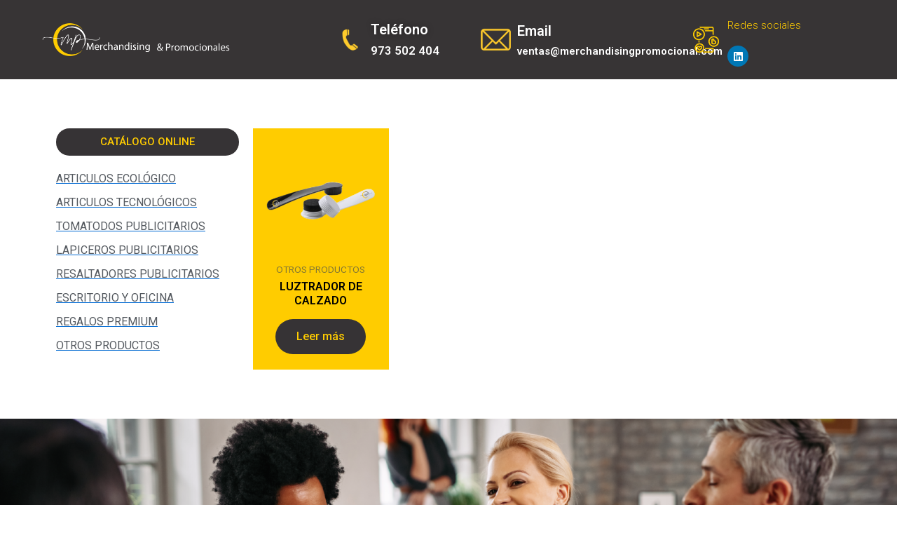

--- FILE ---
content_type: text/css
request_url: https://merchandisingpromocional.com/wp-content/uploads/elementor/css/post-308.css?ver=1732068483
body_size: 17902
content:
.elementor-308 .elementor-element.elementor-element-ad94d11 > .elementor-container > .elementor-column > .elementor-widget-wrap{align-content:center;align-items:center;}.elementor-308 .elementor-element.elementor-element-ad94d11:not(.elementor-motion-effects-element-type-background), .elementor-308 .elementor-element.elementor-element-ad94d11 > .elementor-motion-effects-container > .elementor-motion-effects-layer{background-color:#373435;}.elementor-308 .elementor-element.elementor-element-ad94d11{transition:background 0.3s, border 0.3s, border-radius 0.3s, box-shadow 0.3s;margin-top:0px;margin-bottom:0px;padding:18px 18px 18px 18px;}.elementor-308 .elementor-element.elementor-element-ad94d11 > .elementor-background-overlay{transition:background 0.3s, border-radius 0.3s, opacity 0.3s;}.elementor-308 .elementor-element.elementor-element-675724e > .elementor-element-populated{padding:0px 0px 0px 0px;}.elementor-widget-image .widget-image-caption{color:var( --e-global-color-text );font-family:var( --e-global-typography-text-font-family ), Sans-serif;font-weight:var( --e-global-typography-text-font-weight );}.elementor-308 .elementor-element.elementor-element-eab80c4 > .elementor-widget-container{padding:0px 0px 0px 0px;}.elementor-308 .elementor-element.elementor-element-eab80c4 img{width:79%;}.elementor-308 .elementor-element.elementor-element-a43e970 > .elementor-element-populated{padding:0px 0px 0px 0px;}.elementor-308 .elementor-element.elementor-element-1d29ebe > .elementor-element-populated{padding:0px 0px 0px 0px;}.elementor-308 .elementor-element.elementor-element-2ae6d7e > .elementor-widget-container{padding:0px 0px 0px 0px;}.elementor-308 .elementor-element.elementor-element-2ae6d7e img{width:80%;}.elementor-308 .elementor-element.elementor-element-bf7a296 > .elementor-element-populated{padding:0px 0px 0px 0px;}.elementor-widget-heading .elementor-heading-title{color:var( --e-global-color-primary );font-family:var( --e-global-typography-primary-font-family ), Sans-serif;font-weight:var( --e-global-typography-primary-font-weight );}.elementor-308 .elementor-element.elementor-element-09c2436 .elementor-heading-title{color:#FFFFFF;font-family:"Roboto", Sans-serif;font-size:20px;font-weight:600;word-spacing:0px;-webkit-text-stroke-color:#000;stroke:#000;text-shadow:0px 0px 10px rgba(0,0,0,0.3);}.elementor-308 .elementor-element.elementor-element-b8aaee6 > .elementor-widget-container{margin:-13px 0px 0px 0px;}.elementor-308 .elementor-element.elementor-element-b8aaee6 .elementor-heading-title{color:#FFFFFF;font-family:"Roboto", Sans-serif;font-size:17px;font-weight:600;}.elementor-308 .elementor-element.elementor-element-3d09f6f > .elementor-element-populated{padding:0px 0px 0px 0px;}.elementor-308 .elementor-element.elementor-element-715c75f > .elementor-widget-container{padding:0px 0px 0px 0px;}.elementor-308 .elementor-element.elementor-element-715c75f img{width:80%;}.elementor-308 .elementor-element.elementor-element-11b2bc3 > .elementor-element-populated{padding:0px 0px 0px 0px;}.elementor-308 .elementor-element.elementor-element-c7a1240 > .elementor-widget-container{padding:0px 0px 0px 0px;}.elementor-308 .elementor-element.elementor-element-c7a1240 .elementor-heading-title{color:#FFFFFF;font-family:"Roboto", Sans-serif;font-size:20px;font-weight:600;}.elementor-308 .elementor-element.elementor-element-821165e > .elementor-widget-container{margin:-13px 0px 0px 0px;padding:-14px 0px 0px 0px;}.elementor-308 .elementor-element.elementor-element-821165e .elementor-heading-title{color:#FFFFFF;font-family:"Roboto", Sans-serif;font-size:15px;font-weight:600;}.elementor-308 .elementor-element.elementor-element-53dc66e > .elementor-element-populated{padding:0px 0px 0px 0px;}.elementor-308 .elementor-element.elementor-element-a5f5959 > .elementor-widget-container{padding:0px 0px 0px 0px;}.elementor-308 .elementor-element.elementor-element-a5f5959 img{width:60%;}.elementor-308 .elementor-element.elementor-element-a5856b2 > .elementor-element-populated{padding:0px 0px 0px 0px;}.elementor-308 .elementor-element.elementor-element-1e4a89a > .elementor-widget-container{margin:9px 0px 0px 0px;padding:0px 0px 0px 0px;}.elementor-308 .elementor-element.elementor-element-1e4a89a .elementor-heading-title{color:#FFCC00;font-family:"Roboto", Sans-serif;font-size:15px;font-weight:300;-webkit-text-stroke-color:#000;stroke:#000;}.elementor-308 .elementor-element.elementor-element-fbf300c{--grid-template-columns:repeat(0, auto);--icon-size:15px;--grid-column-gap:5px;--grid-row-gap:0px;}.elementor-308 .elementor-element.elementor-element-fbf300c .elementor-widget-container{text-align:left;}.elementor-308 .elementor-element.elementor-element-fbf300c > .elementor-widget-container{margin:0px 0px 0px 0px;padding:0px 0px 0px 0px;}.elementor-308 .elementor-element.elementor-element-453995f > .elementor-container > .elementor-column > .elementor-widget-wrap{align-content:center;align-items:center;}.elementor-308 .elementor-element.elementor-element-453995f:not(.elementor-motion-effects-element-type-background), .elementor-308 .elementor-element.elementor-element-453995f > .elementor-motion-effects-container > .elementor-motion-effects-layer{background-color:#373435;}.elementor-308 .elementor-element.elementor-element-453995f{transition:background 0.3s, border 0.3s, border-radius 0.3s, box-shadow 0.3s;margin-top:-8px;margin-bottom:-14px;padding:0px 0px 0px 0px;}.elementor-308 .elementor-element.elementor-element-453995f > .elementor-background-overlay{transition:background 0.3s, border-radius 0.3s, opacity 0.3s;}.elementor-308 .elementor-element.elementor-element-d17a43b > .elementor-element-populated{padding:31px 31px 22px 31px;}.elementor-308 .elementor-element.elementor-element-d8b7f49 > .elementor-widget-container{padding:0px 201px 0px 16px;}.elementor-308 .elementor-element.elementor-element-a3b4fda > .elementor-widget-container{padding:8px 8px 8px 8px;}.elementor-308 .elementor-element.elementor-element-b1e8137 > .elementor-element-populated{padding:11px 11px 11px 11px;}.elementor-308 .elementor-element.elementor-element-ed814bf .elementor-heading-title{color:#FFFFFF;font-family:"Roboto", Sans-serif;font-size:10px;font-weight:600;}.elementor-308 .elementor-element.elementor-element-b1f7608 > .elementor-widget-container{padding:8px 8px 8px 8px;}.elementor-308 .elementor-element.elementor-element-b090f03 > .elementor-element-populated{padding:22px 22px 22px 22px;}.elementor-308 .elementor-element.elementor-element-43d8128 > .elementor-widget-container{padding:0px 0px 0px 0px;}.elementor-308 .elementor-element.elementor-element-43d8128 .elementor-heading-title{color:#FFFFFF;font-family:"Roboto", Sans-serif;font-size:10px;font-weight:600;}.elementor-308 .elementor-element.elementor-element-192877d > .elementor-widget-container{margin:-13px 0px 0px 0px;padding:-14px 0px 0px 0px;}.elementor-308 .elementor-element.elementor-element-192877d .elementor-heading-title{color:#FFFFFF;font-family:"Roboto", Sans-serif;font-size:10px;font-weight:600;}.elementor-308 .elementor-element.elementor-element-32f905b > .elementor-widget-container{padding:8px 8px 8px 8px;}.elementor-308 .elementor-element.elementor-element-4934611 > .elementor-element-populated{padding:22px 22px 22px 22px;}.elementor-308 .elementor-element.elementor-element-d327835 > .elementor-widget-container{margin:9px 0px 0px 0px;padding:0px 0px 0px 0px;}.elementor-308 .elementor-element.elementor-element-d327835 .elementor-heading-title{color:#FFCC00;font-family:"Roboto", Sans-serif;font-size:10px;font-weight:300;}.elementor-308 .elementor-element.elementor-element-38f6bd4{--grid-template-columns:repeat(0, auto);--icon-size:11px;--grid-column-gap:5px;--grid-row-gap:0px;}.elementor-308 .elementor-element.elementor-element-38f6bd4 .elementor-widget-container{text-align:left;}.elementor-308 .elementor-element.elementor-element-38f6bd4 > .elementor-widget-container{margin:-18px 0px 0px 0px;padding:0px 0px 0px 0px;}.elementor-308 .elementor-element.elementor-element-39ac95c{margin-top:60px;margin-bottom:60px;padding:0px 0px 0px 0px;}.elementor-widget-button .elementor-button{background-color:var( --e-global-color-accent );font-family:var( --e-global-typography-accent-font-family ), Sans-serif;font-weight:var( --e-global-typography-accent-font-weight );}.elementor-308 .elementor-element.elementor-element-d9bd3e1 .elementor-button{background-color:#363335;fill:#FFCC00;color:#FFCC00;border-radius:60px 60px 60px 60px;}.elementor-widget-icon-list .elementor-icon-list-item:not(:last-child):after{border-color:var( --e-global-color-text );}.elementor-widget-icon-list .elementor-icon-list-icon i{color:var( --e-global-color-primary );}.elementor-widget-icon-list .elementor-icon-list-icon svg{fill:var( --e-global-color-primary );}.elementor-widget-icon-list .elementor-icon-list-item > .elementor-icon-list-text, .elementor-widget-icon-list .elementor-icon-list-item > a{font-family:var( --e-global-typography-text-font-family ), Sans-serif;font-weight:var( --e-global-typography-text-font-weight );}.elementor-widget-icon-list .elementor-icon-list-text{color:var( --e-global-color-secondary );}.elementor-308 .elementor-element.elementor-element-7d8b149 .elementor-icon-list-items:not(.elementor-inline-items) .elementor-icon-list-item:not(:last-child){padding-bottom:calc(9px/2);}.elementor-308 .elementor-element.elementor-element-7d8b149 .elementor-icon-list-items:not(.elementor-inline-items) .elementor-icon-list-item:not(:first-child){margin-top:calc(9px/2);}.elementor-308 .elementor-element.elementor-element-7d8b149 .elementor-icon-list-items.elementor-inline-items .elementor-icon-list-item{margin-right:calc(9px/2);margin-left:calc(9px/2);}.elementor-308 .elementor-element.elementor-element-7d8b149 .elementor-icon-list-items.elementor-inline-items{margin-right:calc(-9px/2);margin-left:calc(-9px/2);}body.rtl .elementor-308 .elementor-element.elementor-element-7d8b149 .elementor-icon-list-items.elementor-inline-items .elementor-icon-list-item:after{left:calc(-9px/2);}body:not(.rtl) .elementor-308 .elementor-element.elementor-element-7d8b149 .elementor-icon-list-items.elementor-inline-items .elementor-icon-list-item:after{right:calc(-9px/2);}.elementor-308 .elementor-element.elementor-element-7d8b149 .elementor-icon-list-icon i{color:#FFCB00;transition:color 0.3s;}.elementor-308 .elementor-element.elementor-element-7d8b149 .elementor-icon-list-icon svg{fill:#FFCB00;transition:fill 0.3s;}.elementor-308 .elementor-element.elementor-element-7d8b149{--e-icon-list-icon-size:14px;--icon-vertical-offset:0px;}.elementor-308 .elementor-element.elementor-element-7d8b149 .elementor-icon-list-item > .elementor-icon-list-text, .elementor-308 .elementor-element.elementor-element-7d8b149 .elementor-icon-list-item > a{font-family:"Roboto", Sans-serif;font-weight:400;text-decoration:underline;}.elementor-308 .elementor-element.elementor-element-7d8b149 .elementor-icon-list-text{transition:color 0.3s;}.elementor-widget-wc-archive-products.elementor-wc-products ul.products li.product .woocommerce-loop-product__title{color:var( --e-global-color-primary );}.elementor-widget-wc-archive-products.elementor-wc-products ul.products li.product .woocommerce-loop-category__title{color:var( --e-global-color-primary );}.elementor-widget-wc-archive-products.elementor-wc-products ul.products li.product .woocommerce-loop-product__title, .elementor-widget-wc-archive-products.elementor-wc-products ul.products li.product .woocommerce-loop-category__title{font-family:var( --e-global-typography-primary-font-family ), Sans-serif;font-weight:var( --e-global-typography-primary-font-weight );}.elementor-widget-wc-archive-products.elementor-wc-products ul.products li.product .price{color:var( --e-global-color-primary );font-family:var( --e-global-typography-primary-font-family ), Sans-serif;font-weight:var( --e-global-typography-primary-font-weight );}.elementor-widget-wc-archive-products.elementor-wc-products ul.products li.product .price ins{color:var( --e-global-color-primary );}.elementor-widget-wc-archive-products.elementor-wc-products ul.products li.product .price ins .amount{color:var( --e-global-color-primary );}.elementor-widget-wc-archive-products{--products-title-color:var( --e-global-color-primary );}.elementor-widget-wc-archive-products.products-heading-show .related-products > h2, .elementor-widget-wc-archive-products.products-heading-show .upsells > h2, .elementor-widget-wc-archive-products.products-heading-show .cross-sells > h2{font-family:var( --e-global-typography-primary-font-family ), Sans-serif;font-weight:var( --e-global-typography-primary-font-weight );}.elementor-widget-wc-archive-products.elementor-wc-products ul.products li.product .price del{color:var( --e-global-color-primary );}.elementor-widget-wc-archive-products.elementor-wc-products ul.products li.product .price del .amount{color:var( --e-global-color-primary );}.elementor-widget-wc-archive-products.elementor-wc-products ul.products li.product .price del {font-family:var( --e-global-typography-primary-font-family ), Sans-serif;font-weight:var( --e-global-typography-primary-font-weight );}.elementor-widget-wc-archive-products.elementor-wc-products ul.products li.product .button{font-family:var( --e-global-typography-accent-font-family ), Sans-serif;font-weight:var( --e-global-typography-accent-font-weight );}.elementor-widget-wc-archive-products.elementor-wc-products .added_to_cart{font-family:var( --e-global-typography-accent-font-family ), Sans-serif;font-weight:var( --e-global-typography-accent-font-weight );}.elementor-widget-wc-archive-products .elementor-products-nothing-found{color:var( --e-global-color-text );font-family:var( --e-global-typography-text-font-family ), Sans-serif;font-weight:var( --e-global-typography-text-font-weight );}.elementor-308 .elementor-element.elementor-element-50f8b30.elementor-wc-products ul.products li.product{text-align:center;--button-align-display:flex;--button-align-direction:column;--button-align-justify:space-between;padding:14px 14px 14px 14px;background-color:#FFCC00;}.elementor-308 .elementor-element.elementor-element-50f8b30.elementor-wc-products  ul.products{grid-column-gap:20px;grid-row-gap:40px;}.elementor-308 .elementor-element.elementor-element-50f8b30.elementor-wc-products ul.products li.product .woocommerce-loop-product__title{color:#000000;}.elementor-308 .elementor-element.elementor-element-50f8b30.elementor-wc-products ul.products li.product .woocommerce-loop-category__title{color:#000000;}.elementor-308 .elementor-element.elementor-element-50f8b30.elementor-wc-products ul.products li.product .star-rating{font-size:0em;}.elementor-308 .elementor-element.elementor-element-50f8b30.elementor-wc-products ul.products li.product .button{color:#FFCC00;background-color:#363335;border-radius:49px 49px 49px 49px;}.elementor-308 .elementor-element.elementor-element-aa4dc27 > .elementor-container > .elementor-column > .elementor-widget-wrap{align-content:center;align-items:center;}.elementor-308 .elementor-element.elementor-element-aa4dc27 > .elementor-background-overlay{background-color:#FFCC00;opacity:0.49;transition:background 0.3s, border-radius 0.3s, opacity 0.3s;}.elementor-308 .elementor-element.elementor-element-aa4dc27{transition:background 0.3s, border 0.3s, border-radius 0.3s, box-shadow 0.3s;margin-top:0px;margin-bottom:0px;padding:0px 0px 0px 0px;}@media(max-width:1024px){.elementor-308 .elementor-element.elementor-element-50f8b30.elementor-wc-products  ul.products{grid-column-gap:20px;grid-row-gap:40px;}}@media(min-width:768px){.elementor-308 .elementor-element.elementor-element-675724e{width:28.06%;}.elementor-308 .elementor-element.elementor-element-a43e970{width:8.023%;}.elementor-308 .elementor-element.elementor-element-1d29ebe{width:4.968%;}.elementor-308 .elementor-element.elementor-element-bf7a296{width:11.901%;}.elementor-308 .elementor-element.elementor-element-3d09f6f{width:4.964%;}.elementor-308 .elementor-element.elementor-element-11b2bc3{width:19.135%;}.elementor-308 .elementor-element.elementor-element-53dc66e{width:4.964%;}.elementor-308 .elementor-element.elementor-element-a5856b2{width:14.973%;}.elementor-308 .elementor-element.elementor-element-e923217{width:24.642%;}.elementor-308 .elementor-element.elementor-element-803f084{width:75.024%;}}@media(max-width:767px){.elementor-308 .elementor-element.elementor-element-453995f{margin-top:0px;margin-bottom:0px;}.elementor-308 .elementor-element.elementor-element-d8b7f49 > .elementor-widget-container{margin:0px 0px 0px 0px;padding:0px 0px 0px 0px;}.elementor-308 .elementor-element.elementor-element-a915114{width:20%;}.elementor-308 .elementor-element.elementor-element-a3b4fda img{width:100%;}.elementor-308 .elementor-element.elementor-element-b1e8137{width:80%;}.elementor-308 .elementor-element.elementor-element-ed814bf .elementor-heading-title{font-size:20px;}.elementor-308 .elementor-element.elementor-element-1c91a88{width:20%;}.elementor-308 .elementor-element.elementor-element-b090f03{width:80%;}.elementor-308 .elementor-element.elementor-element-43d8128 > .elementor-widget-container{margin:0px 0px -11px 0px;}.elementor-308 .elementor-element.elementor-element-43d8128 .elementor-heading-title{font-size:20px;}.elementor-308 .elementor-element.elementor-element-192877d > .elementor-widget-container{margin:0px 0px 0px 0px;}.elementor-308 .elementor-element.elementor-element-192877d .elementor-heading-title{font-size:12px;}.elementor-308 .elementor-element.elementor-element-f562235{width:20%;}.elementor-308 .elementor-element.elementor-element-4934611{width:80%;}.elementor-308 .elementor-element.elementor-element-d327835 .elementor-heading-title{font-size:20px;}.elementor-308 .elementor-element.elementor-element-50f8b30.elementor-wc-products  ul.products{grid-column-gap:20px;grid-row-gap:40px;}}